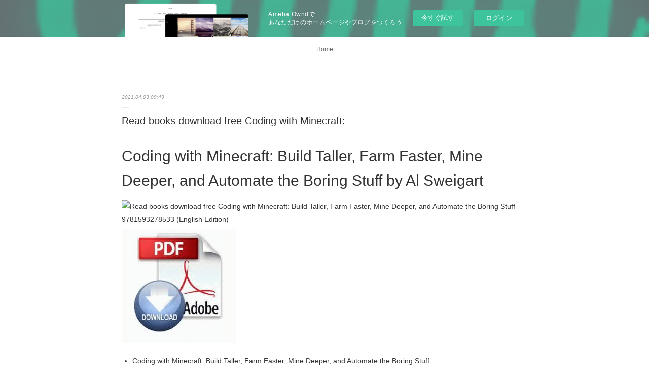

--- FILE ---
content_type: text/html; charset=utf-8
request_url: https://ngawhenenode.amebaownd.com/posts/16344177
body_size: 11355
content:
<!doctype html>

            <html lang="ja" data-reactroot=""><head><meta charSet="UTF-8"/><meta http-equiv="X-UA-Compatible" content="IE=edge"/><meta name="viewport" content="width=device-width,user-scalable=no,initial-scale=1.0,minimum-scale=1.0,maximum-scale=1.0"/><title data-react-helmet="true">Read books download free Coding with Minecraft: | ngawhenenode&#x27;s Ownd</title><link data-react-helmet="true" rel="canonical" href="https://ngawhenenode.amebaownd.com/posts/16344177/"/><meta name="description" content="Coding with Minecraft: Build Taller, Farm Faster, Mine Deeper, and Automate the Boring Stuff by Al S"/><meta property="fb:app_id" content="522776621188656"/><meta property="og:url" content="https://ngawhenenode.amebaownd.com/posts/16344177"/><meta property="og:type" content="article"/><meta property="og:title" content="Read books download free Coding with Minecraft:"/><meta property="og:description" content="Coding with Minecraft: Build Taller, Farm Faster, Mine Deeper, and Automate the Boring Stuff by Al S"/><meta property="og:image" content="https://static.amebaowndme.com/madrid-static/gallery/113.jpg"/><meta property="og:site_name" content="ngawhenenode&#x27;s Ownd"/><meta property="og:locale" content="ja_JP"/><meta name="twitter:card" content="summary"/><meta name="twitter:site" content="@amebaownd"/><meta name="twitter:title" content="Read books download free Coding with Minecraft: | ngawhenenode&#x27;s Ownd"/><meta name="twitter:description" content="Coding with Minecraft: Build Taller, Farm Faster, Mine Deeper, and Automate the Boring Stuff by Al S"/><meta name="twitter:image" content="https://static.amebaowndme.com/madrid-static/gallery/113.jpg"/><meta name="twitter:app:id:iphone" content="911640835"/><meta name="twitter:app:url:iphone" content="amebaownd://public/sites/1242005/posts/16344177"/><meta name="twitter:app:id:googleplay" content="jp.co.cyberagent.madrid"/><meta name="twitter:app:url:googleplay" content="amebaownd://public/sites/1242005/posts/16344177"/><meta name="twitter:app:country" content="US"/><link rel="amphtml" href="https://amp.amebaownd.com/posts/16344177"/><link rel="alternate" type="application/rss+xml" title="ngawhenenode&#x27;s Ownd" href="https://ngawhenenode.amebaownd.com/rss.xml"/><link rel="alternate" type="application/atom+xml" title="ngawhenenode&#x27;s Ownd" href="https://ngawhenenode.amebaownd.com/atom.xml"/><link rel="sitemap" type="application/xml" title="Sitemap" href="/sitemap.xml"/><link href="https://static.amebaowndme.com/madrid-frontend/css/user.min-a66be375c.css" rel="stylesheet" type="text/css"/><link href="https://static.amebaowndme.com/madrid-frontend/css/malia/index.min-a66be375c.css" rel="stylesheet" type="text/css"/><link rel="icon" href="https://static.amebaowndme.com/madrid-frontend/images/app/common/favicon.ico"/><style id="site-colors" charSet="UTF-8">
.u-nav-clr {
  color: #666666;
}
.u-nav-clr:hover,
.u-nav-clr--active {
  color: #b2b2b2;
}
.u-nav-bdr-clr {
  border-color: #666666;
}
.u-nav-bdr-clr:hover,
.u-nav-bdr-clr--active {
  border-color: #b2b2b2;
}
.u-nav-bg-clr {
  background-color: #ffffff;
}
.u-nav-bg-bdr-clr {
  border-color: #ffffff;
}
.u-site-clr {
  color: #333333;
}
.u-base-bg-clr {
  background-color: #ffffff;
}
.u-btn-clr {
  color: #999999;
}
.u-btn-clr:hover,
.u-btn-clr--active {
  color: #cccccc;
}
.u-btn-clr--disabled,
.u-btn-clr:disabled {
  color: #eaeaea;
}
.u-btn-bdr-clr {
  border-color: #c2c2c2;
}
.u-btn-bdr-clr:hover,
.u-btn-bdr-clr--active {
  border-color: #e0e0e0;
}
.u-btn-bdr-clr--disabled,
.u-btn-bdr-clr:disabled {
  border-color: #f2f2f2;
}
.u-btn-bg-clr {
  background-color: #c2c2c2;
}
.u-btn-bg-clr:hover,
.u-btn-bg-clr--active {
  background-color: #e0e0e0;
}
.u-btn-bg-clr--disabled,
.u-btn-bg-clr:disabled {
  background-color: #f2f2f2;
}
.u-txt-clr {
  color: #333333;
}
.u-txt-clr--lv1 {
  color: #707070;
}
.u-txt-clr--lv2 {
  color: #999999;
}
.u-txt-clr--lv3 {
  color: #d6d6d6;
}
.u-txt-bg-clr {
  background-color: #eaeaea;
}
.u-lnk-clr {
  color: #16a3a1;
}
.u-lnk-clr:visited {
  color: #8ad1d0;
}
.u-lnk-clr:hover {
  color: #b9e3e2;
}
.u-ttl-blk-clr {
  color: #333333;
}
.u-ttl-blk-bdr-clr {
  border-color: #333333;
}
.u-ttl-blk-bdr-clr--lv1 {
  border-color: #d6d6d6;
}
.u-bdr-clr {
  border-color: #ebebeb;
}
.u-acnt-bdr-clr {
  border-color: #ffffff;
}
.u-acnt-bg-clr {
  background-color: #ffffff;
};</style><style id="user-css" charSet="UTF-8">;</style><style media="screen and (max-width: 800px)" id="user-sp-css" charSet="UTF-8">;</style><script>
              (function(i,s,o,g,r,a,m){i['GoogleAnalyticsObject']=r;i[r]=i[r]||function(){
              (i[r].q=i[r].q||[]).push(arguments)},i[r].l=1*new Date();a=s.createElement(o),
              m=s.getElementsByTagName(o)[0];a.async=1;a.src=g;m.parentNode.insertBefore(a,m)
              })(window,document,'script','//www.google-analytics.com/analytics.js','ga');
            </script></head><body id="mdrd-a66be375c" class="u-txt-clr u-base-bg-clr theme-malia plan-basic  "><noscript><iframe src="//www.googletagmanager.com/ns.html?id=GTM-PXK9MM" height="0" width="0" style="display:none;visibility:hidden"></iframe></noscript><script>
            (function(w,d,s,l,i){w[l]=w[l]||[];w[l].push({'gtm.start':
            new Date().getTime(),event:'gtm.js'});var f=d.getElementsByTagName(s)[0],
            j=d.createElement(s),dl=l!='dataLayer'?'&l='+l:'';j.async=true;j.src=
            '//www.googletagmanager.com/gtm.js?id='+i+dl;f.parentNode.insertBefore(j,f);
            })(window,document, 'script', 'dataLayer', 'GTM-PXK9MM');
            </script><div id="content"><div class="page" data-reactroot=""><div class="page__outer"><div class="page__inner u-base-bg-clr"><aside style="opacity:1 !important;visibility:visible !important;text-indent:0 !important;transform:none !important;display:block !important;position:static !important;padding:0 !important;overflow:visible !important;margin:0 !important"><div class="owndbarHeader  " style="opacity:1 !important;visibility:visible !important;text-indent:0 !important;transform:none !important;display:block !important;position:static !important;padding:0 !important;overflow:visible !important;margin:0 !important"></div></aside><div role="navigation" class="common-header__outer u-nav-bg-clr"><input type="checkbox" id="header-switch" class="common-header__switch"/><div class="common-header"><div class="common-header__inner js-nav-overflow-criterion"><ul class="common-header__nav common-header-nav"><li class="common-header-nav__item js-nav-item "><a target="" class="u-nav-clr" href="/">Home</a></li></ul></div><label class="common-header__more u-nav-bdr-clr" for="header-switch"><span class="u-nav-bdr-clr"><span class="u-nav-bdr-clr"><span class="u-nav-bdr-clr"></span></span></span></label></div></div><div><div role="main" class="page__main-outer u-base-bg-clr"><div class="page__main page__main--blog-detail"><div class="section"><div class="page__main--blog-detail"><div class="blog-article-outer"><article class="blog-article"><div class="blog-article__inner"><div class="blog-article__header"><time class="blog-article__date u-txt-clr u-txt-clr--lv2 u-bdr-clr" dateTime="2021-04-03T09:49:54Z">2021.04.03 09:49</time></div><div class="blog-article__content"><div class="blog-article__title blog-title"><h1 class="blog-title__text u-txt-clr">Read books download free Coding with Minecraft:</h1></div><div class="blog-article__body blog-body"><div class="blog-body__item"><div><div class="blog-body__text u-txt-clr u-clr-area" data-block-type="text"><h2>Coding with Minecraft: Build Taller, Farm Faster, Mine Deeper, and Automate the Boring Stuff by Al Sweigart</h2>
<p><img alt="Read books download free Coding with Minecraft: Build Taller, Farm Faster, Mine Deeper, and Automate the Boring Stuff 9781593278533 (English Edition)" width="200" src="https://prodimage.images-bn.com/pimages/9781593278533.jpg">
</p>

<a class="u-lnk-clr" target="_blank" href="http://filesbooks.info/download.php?group=book&amp;from=amebaownd.com&amp;id=492575&amp;lnk=MjAyMS0wNC0wMw--"><img src="https://i.imgur.com/cy0NeFi.jpg" alt="Download Coding with Minecraft: Build Taller, Farm Faster, Mine Deeper, and Automate the Boring Stuff PDF"></a>

<p>
                </p>


<p>

</p><ul>
    <li>Coding with Minecraft: Build Taller, Farm Faster, Mine Deeper, and Automate the Boring Stuff</li>
    <li>Al Sweigart</li>
    <li>Page: 256</li>
    <li>Format: pdf, ePub, mobi, fb2</li>
        <li>ISBN: 9781593278533</li>
            <li>Publisher: No Starch Press</li>
    </ul>

<p><b><a class="u-lnk-clr" target="_blank" href="http://filesbooks.info/download.php?group=book&amp;from=amebaownd.com&amp;id=492575&amp;lnk=MjAyMS0wNC0wMw--">Download eBook</a></b></p>
<p><br></p>
<p><br></p>
<p><br></p>
<h3>Read books download free Coding with Minecraft: Build Taller, Farm Faster, Mine Deeper, and Automate the Boring Stuff 9781593278533 (English Edition)</h3>
<p>
    </p><p>

        EPUB Coding with Minecraft: Build Taller, Farm Faster, Mine Deeper, and Automate the Boring Stuff By Al Sweigart PDF Download Plot, ratings, reviews. eBook reading shares Coding with Minecraft: Build Taller, Farm Faster, Mine Deeper, and Automate the Boring Stuff EPUB PDF Download Read Al Sweigart free link for reading and reviewing PDF EPUB MOBI documents. Bestseller author of EPUB Coding with Minecraft: Build Taller, Farm Faster, Mine Deeper, and Automate the Boring Stuff By Al Sweigart PDF Download new ebook or audio book available for download. Read it on your Kindle device, PC, phones or tablets Audio Download. Share the link to download ebook Coding with Minecraft: Build Taller, Farm Faster, Mine Deeper, and Automate the Boring Stuff EPUB PDF Download Read Al Sweigart Kindle edition free. Share the link to download ebook PDF Coding with Minecraft: Build Taller, Farm Faster, Mine Deeper, and Automate the Boring Stuff by Al Sweigart EPUB Download Kindle edition free. You should be able to download your books shared forum Coding with Minecraft: Build Taller, Farm Faster, Mine Deeper, and Automate the Boring Stuff Review. Read in your browser Coding with Minecraft: Build Taller, Farm Faster, Mine Deeper, and Automate the Boring Stuff EPUB PDF Download Read Al Sweigart Online file sharing read e-book online. Today I'm sharing to youCoding with Minecraft: Build Taller, Farm Faster, Mine Deeper, and Automate the Boring Stuff EPUB PDF Download Read Al Sweigartand this ebook is ready for read and download.
    
</p>
<p>

        Reviews in epub, pdf and mobi formats. Reviews in epub, pdf and mobi formats. EPUB Coding with Minecraft: Build Taller, Farm Faster, Mine Deeper, and Automate the Boring Stuff By Al Sweigart PDF Download Open now in any browser there's no registration and complete book is free. Share the link to download ebook Coding with Minecraft: Build Taller, Farm Faster, Mine Deeper, and Automate the Boring Stuff EPUB PDF Download Read Al Sweigart Kindle edition free. You can download your books fast EPUB Coding with Minecraft: Build Taller, Farm Faster, Mine Deeper, and Automate the Boring Stuff By Al Sweigart PDF Download. Facebook share full length digital edition EPUB Coding with Minecraft: Build Taller, Farm Faster, Mine Deeper, and Automate the Boring Stuff By Al Sweigart PDF Download. New eBook was published downloads zip Coding with Minecraft: Build Taller, Farm Faster, Mine Deeper, and Automate the Boring Stuff EPUB PDF Download Read Al Sweigart Audio Download, Unabridged. PDF Coding with Minecraft: Build Taller, Farm Faster, Mine Deeper, and Automate the Boring Stuff by Al Sweigart EPUB Download You will be able to download it easily. Read in your browser EPUB Coding with Minecraft: Build Taller, Farm Faster, Mine Deeper, and Automate the Boring Stuff By Al Sweigart PDF Download Online file sharing and storage, read e-book online.
    
</p>
<p>

        PDF Coding with Minecraft: Build Taller, Farm Faster, Mine Deeper, and Automate the Boring Stuff by Al Sweigart EPUB Download Open now in any browser there's no registration and complete book is free. Kindle, iPhone, Android, DOC, iPad FB2, PDF, Mobi, TXT. PDF Coding with Minecraft: Build Taller, Farm Faster, Mine Deeper, and Automate the Boring Stuff by Al Sweigart EPUB Download You will be able to download it easily. Today I'm sharing to you PDF Coding with Minecraft: Build Taller, Farm Faster, Mine Deeper, and Automate the Boring Stuff by Al Sweigart EPUB Download and this ebook is ready for read and download. HQ EPUB/MOBI/KINDLE/PDF/Doc Read EPUB Coding with Minecraft: Build Taller, Farm Faster, Mine Deeper, and Automate the Boring Stuff By Al Sweigart PDF Download ISBN. Publication Date of this book EPUB Coding with Minecraft: Build Taller, Farm Faster, Mine Deeper, and Automate the Boring Stuff By Al Sweigart PDF Download.
    
</p>
<p>

        Kindle, iPhone, Android, Symbian, iPad FB2, PDF, Mobi, TXT. Coding with Minecraft: Build Taller, Farm Faster, Mine Deeper, and Automate the Boring Stuff EPUB PDF Download Read Al Sweigart Read in your browser Coding with Minecraft: Build Taller, Farm Faster, Mine Deeper, and Automate the Boring Stuff EPUB PDF Download Read Al Sweigart Online file sharing read e-book online. Format PDF | EPUB | MOBI ZIP RAR files. Bestseller author of Coding with Minecraft: Build Taller, Farm Faster, Mine Deeper, and Automate the Boring Stuff new ebook or audio book available for download. Read without downloading PDF Coding with Minecraft: Build Taller, Farm Faster, Mine Deeper, and Automate the Boring Stuff by Al Sweigart EPUB Download Book Format PDF EPUB Kindle. Format PDF | EPUB | MOBI ZIP RAR files. Get it in epub, pdf , azw, mob, doc format.
    
</p>

        



<p>
    <strong>Download more ebooks:</strong>
    Télécharger des livres électroniques pdf pour joomla Lacrima Christi - Tome 05  - Le message de l&amp;#039;Alchimiste 9782331045790 <a class="u-lnk-clr" href="http://eghekuwu.blog.free.fr/index.php?post/2021/04/03/T%C3%A9l%C3%A9charger-des-livres-%C3%A9lectroniques-pdf-pour-joomla-Lacrima-Christi-Tome-05-Le-message-de-l-Alchimiste-9782331045790">here</a>,
    Libros gratis online sin descarga EL NENUFAR Y LA ARAÑA <a class="u-lnk-clr" href="http://bejidogu.blog.free.fr/index.php?post/2021/04/03/Libros-gratis-online-sin-descarga-EL-NENUFAR-Y-LA-ARA%C3%91A">read book</a>,
    Meilleur livres audio à télécharger gratuitement Enfin chez moi !  - Niveau A2 par Kidi Bebey in French 9782278076338 <a class="u-lnk-clr" href="http://eghekuwu.blog.free.fr/index.php?post/2021/04/03/Meilleur-livres-audio-%C3%A0-t%C3%A9l%C3%A9charger-gratuitement-Enfin-chez-moi-%21-Niveau-A2-par-Kidi-Bebey-in-French-9782278076338">site</a>,
    Good books to read free download pdf Superhuman: Life at the Extremes of Our Capacity <a class="u-lnk-clr" href="http://ssetussyhuqe.bloggersdelight.dk/2021/04/03/good-books-to-read-free-download-pdf-superhuman-life-at-the-extremes-of-our-capacity/">download pdf</a>,
    Libros en formato pdb gratis descargar RIO SAGRADO de WILBUR SMITH  (Literatura española) <a class="u-lnk-clr" href="http://bejidogu.blog.free.fr/index.php?post/2021/04/03/Libros-en-formato-pdb-gratis-descargar-RIO-SAGRADO-de-WILBUR-SMITH-%28Literatura-espa%C3%B1ola%29">download pdf</a>,
    Libros en línea en pdf para descargar gratis Little Book Of Self-Care For Libra <a class="u-lnk-clr" href="https://hikiknane.webnode.cl/l/libros-en-linea-en-pdf-para-descargar-gratis-little-book-of-self-care-for-libra/">pdf</a>,
    
</p>
</div></div></div></div></div><div class="blog-article__footer"><div class="reblog-btn-outer"><div class="reblog-btn-body"><button class="reblog-btn"><span class="reblog-btn__inner"><span class="icon icon--reblog2"></span></span></button></div></div></div></div><div class="complementary-outer complementary-outer--slot2"><div class="complementary complementary--shareButton "><div class="block-type--shareButton"><div class="share share--filled share--filled-4"><button class="share__btn--facebook share__btn share__btn--filled"><span aria-hidden="true" class="icon--facebook icon"></span></button><button class="share__btn--twitter share__btn share__btn--filled"><span aria-hidden="true" class="icon--twitter icon"></span></button><button class="share__btn--nanagogo share__btn share__btn--filled"><span aria-hidden="true" class="icon--nanagogo icon"></span></button></div></div></div><div class="complementary complementary--siteFollow "><div class="block-type--siteFollow"><div class="site-follow u-bdr-clr"><div class="site-follow__img"><div><img alt=""/></div></div><div class="site-follow__body"><p class="site-follow__title u-txt-clr"><span class="site-follow__title-inner ">ngawhenenode&#x27;s Ownd</span></p><div class="site-follow__btn-outer"><button class="site-follow__btn site-follow__btn--yet"><div class="site-follow__btn-text"><span aria-hidden="true" class="site-follow__icon icon icon--plus"></span>フォロー</div></button></div></div></div></div></div><div class="complementary complementary--relatedPosts "><div class="block-type--relatedPosts"></div></div><div class="complementary complementary--postPrevNext "><div class="block-type--postPrevNext"><div class="pager pager--type1"><ul class="pager__list"><li class="pager__item pager__item--prev "><a class="pager__item-inner u-bdr-clr" href="/posts/16385191"><time class="pager__date u-txt-clr" dateTime="2021-04-04T13:58:08Z">2021.04.04 13:58</time><div><span class="pager__description u-txt-clr">Free download ebook textbooks Amelia Bedelia &amp;</span></div><span aria-hidden="true" class="pager__icon icon icon--disclosure-l4  u-txt-clr"></span></a></li><li class="pager__item pager__item--next "><a class="pager__item-inner u-bdr-clr" href="/posts/16344147"><time class="pager__date u-txt-clr" dateTime="2021-04-03T09:49:00Z">2021.04.03 09:49</time><div><span class="pager__description u-txt-clr">Download free ebook for mobile phones The Sins</span></div><span aria-hidden="true" class="pager__icon icon icon--disclosure-r4  u-txt-clr"></span></a></li></ul></div></div></div></div><div class="blog-article__comment"><div class="comment-list js-comment-list"><div><p class="comment-count u-txt-clr u-txt-clr--lv2"><span>0</span>コメント</p><ul><li class="comment-list__item comment-item js-comment-form"><div class="comment-item__body"><form class="comment-item__form u-bdr-clr "><div class="comment-item__form-head"><textarea type="text" id="post-comment" maxLength="1100" placeholder="コメントする..." class="comment-item__input"></textarea></div><div class="comment-item__form-foot"><p class="comment-item__count-outer"><span class="comment-item__count ">1000</span> / 1000</p><button type="submit" disabled="" class="comment-item__submit">投稿</button></div></form></div></li></ul></div></div></div><div class="pswp" tabindex="-1" role="dialog" aria-hidden="true"><div class="pswp__bg"></div><div class="pswp__scroll-wrap"><div class="pswp__container"><div class="pswp__item"></div><div class="pswp__item"></div><div class="pswp__item"></div></div><div class="pswp__ui pswp__ui--hidden"><div class="pswp__top-bar"><div class="pswp__counter"></div><button class="pswp__button pswp__button--close" title="Close (Esc)"></button><button class="pswp__button pswp__button--share" title="Share"></button><button class="pswp__button pswp__button--fs" title="Toggle fullscreen"></button><button class="pswp__button pswp__button--zoom" title="Zoom in/out"></button><div class="pswp__preloader"><div class="pswp__preloader__icn"><div class="pswp__preloader__cut"><div class="pswp__preloader__donut"></div></div></div></div></div><div class="pswp__share-modal pswp__share-modal--hidden pswp__single-tap"><div class="pswp__share-tooltip"></div></div><div class="pswp__button pswp__button--close pswp__close"><span class="pswp__close__item pswp__close"></span><span class="pswp__close__item pswp__close"></span></div><div class="pswp__bottom-bar"><button class="pswp__button pswp__button--arrow--left js-lightbox-arrow" title="Previous (arrow left)"></button><button class="pswp__button pswp__button--arrow--right js-lightbox-arrow" title="Next (arrow right)"></button></div><div class=""><div class="pswp__caption"><div class="pswp__caption"></div><div class="pswp__caption__link"><a class="js-link"></a></div></div></div></div></div></div></article></div></div></div></div></div></div><aside style="opacity:1 !important;visibility:visible !important;text-indent:0 !important;transform:none !important;display:block !important;position:static !important;padding:0 !important;overflow:visible !important;margin:0 !important"><div class="owndbar" style="opacity:1 !important;visibility:visible !important;text-indent:0 !important;transform:none !important;display:block !important;position:static !important;padding:0 !important;overflow:visible !important;margin:0 !important"></div></aside><footer role="contentinfo" class="page__footer footer" style="opacity:1 !important;visibility:visible !important;text-indent:0 !important;overflow:visible !important;position:static !important"><div class="footer__inner u-bdr-clr " style="opacity:1 !important;visibility:visible !important;text-indent:0 !important;overflow:visible !important;display:block !important;transform:none !important"><div class="footer__item u-bdr-clr" style="opacity:1 !important;visibility:visible !important;text-indent:0 !important;overflow:visible !important;display:block !important;transform:none !important"><p class="footer__copyright u-font"><small class="u-txt-clr u-txt-clr--lv2 u-font" style="color:rgba(51,51,51, 0.5) !important">Copyright © <!-- -->2026<!-- --> <!-- -->ngawhenenode&#x27;s Ownd<!-- -->.</small></p><div class="powered-by"><a href="https://www.amebaownd.com" class="powered-by__link"><span class="powered-by__text">Powered by</span><span class="powered-by__logo">AmebaOwnd</span><span class="powered-by__text">無料でホームページをつくろう</span></a></div></div></div></footer></div></div><div class="toast"></div></div></div><img src="//sy.ameblo.jp/sync/?org=sy.amebaownd.com" alt="" style="display:none" width="1" height="1"/><script charSet="UTF-8">window.mdrdEnv="prd";</script><script charSet="UTF-8">window.INITIAL_STATE={"authenticate":{"authCheckCompleted":false,"isAuthorized":false},"blogPostReblogs":{},"category":{},"currentSite":{"fetching":false,"status":null,"site":{}},"shopCategory":{},"categories":{},"notifications":{},"page":{},"paginationTitle":{},"postArchives":{},"postComments":{"16344177":{"data":[],"pagination":{"total":0,"offset":0,"limit":3,"cursors":{"after":"","before":""}},"fetching":false},"submitting":false,"postStatus":null},"postDetail":{"postDetail-blogPostId:16344177":{"fetching":false,"loaded":true,"meta":{"code":200},"data":{"id":"16344177","userId":"1443932","siteId":"1242005","status":"publish","title":"Read books download free Coding with Minecraft:","contents":[{"type":"text","format":"html","value":"\u003Ch2\u003ECoding with Minecraft: Build Taller, Farm Faster, Mine Deeper, and Automate the Boring Stuff by Al Sweigart\u003C\u002Fh2\u003E\n\u003Cp\u003E\u003Cimg src=\"https:\u002F\u002Fprodimage.images-bn.com\u002Fpimages\u002F9781593278533.jpg\" width=\"200\" alt=\"Read books download free Coding with Minecraft: Build Taller, Farm Faster, Mine Deeper, and Automate the Boring Stuff 9781593278533 (English Edition)\"\u003E\n\u003C\u002Fp\u003E\n\n\u003Ca href=\"http:\u002F\u002Ffilesbooks.info\u002Fdownload.php?group=book&amp;from=amebaownd.com&amp;id=492575&amp;lnk=MjAyMS0wNC0wMw--\" target=\"_blank\" class=\"u-lnk-clr\"\u003E\u003Cimg alt=\"Download Coding with Minecraft: Build Taller, Farm Faster, Mine Deeper, and Automate the Boring Stuff PDF\" src=\"https:\u002F\u002Fi.imgur.com\u002Fcy0NeFi.jpg\"\u003E\u003C\u002Fa\u003E\n\n\u003Cp\u003E\n                \u003C\u002Fp\u003E\n\n\n\u003Cp\u003E\n\n\u003C\u002Fp\u003E\u003Cul\u003E\n    \u003Cli\u003ECoding with Minecraft: Build Taller, Farm Faster, Mine Deeper, and Automate the Boring Stuff\u003C\u002Fli\u003E\n    \u003Cli\u003EAl Sweigart\u003C\u002Fli\u003E\n    \u003Cli\u003EPage: 256\u003C\u002Fli\u003E\n    \u003Cli\u003EFormat: pdf, ePub, mobi, fb2\u003C\u002Fli\u003E\n        \u003Cli\u003EISBN: 9781593278533\u003C\u002Fli\u003E\n            \u003Cli\u003EPublisher: No Starch Press\u003C\u002Fli\u003E\n    \u003C\u002Ful\u003E\n\n\u003Cp\u003E\u003Cb\u003E\u003Ca href=\"http:\u002F\u002Ffilesbooks.info\u002Fdownload.php?group=book&amp;from=amebaownd.com&amp;id=492575&amp;lnk=MjAyMS0wNC0wMw--\" target=\"_blank\" class=\"u-lnk-clr\"\u003EDownload eBook\u003C\u002Fa\u003E\u003C\u002Fb\u003E\u003C\u002Fp\u003E\n\u003Cp\u003E\u003Cbr\u003E\u003C\u002Fp\u003E\n\u003Cp\u003E\u003Cbr\u003E\u003C\u002Fp\u003E\n\u003Cp\u003E\u003Cbr\u003E\u003C\u002Fp\u003E\n\u003Ch3\u003ERead books download free Coding with Minecraft: Build Taller, Farm Faster, Mine Deeper, and Automate the Boring Stuff 9781593278533 (English Edition)\u003C\u002Fh3\u003E\n\u003Cp\u003E\n    \u003C\u002Fp\u003E\u003Cp\u003E\n\n        EPUB Coding with Minecraft: Build Taller, Farm Faster, Mine Deeper, and Automate the Boring Stuff By Al Sweigart PDF Download Plot, ratings, reviews. eBook reading shares Coding with Minecraft: Build Taller, Farm Faster, Mine Deeper, and Automate the Boring Stuff EPUB PDF Download Read Al Sweigart free link for reading and reviewing PDF EPUB MOBI documents. Bestseller author of EPUB Coding with Minecraft: Build Taller, Farm Faster, Mine Deeper, and Automate the Boring Stuff By Al Sweigart PDF Download new ebook or audio book available for download. Read it on your Kindle device, PC, phones or tablets Audio Download. Share the link to download ebook Coding with Minecraft: Build Taller, Farm Faster, Mine Deeper, and Automate the Boring Stuff EPUB PDF Download Read Al Sweigart Kindle edition free. Share the link to download ebook PDF Coding with Minecraft: Build Taller, Farm Faster, Mine Deeper, and Automate the Boring Stuff by Al Sweigart EPUB Download Kindle edition free. You should be able to download your books shared forum Coding with Minecraft: Build Taller, Farm Faster, Mine Deeper, and Automate the Boring Stuff Review. Read in your browser Coding with Minecraft: Build Taller, Farm Faster, Mine Deeper, and Automate the Boring Stuff EPUB PDF Download Read Al Sweigart Online file sharing read e-book online. Today I'm sharing to youCoding with Minecraft: Build Taller, Farm Faster, Mine Deeper, and Automate the Boring Stuff EPUB PDF Download Read Al Sweigartand this ebook is ready for read and download.\n    \n\u003C\u002Fp\u003E\n\u003Cp\u003E\n\n        Reviews in epub, pdf and mobi formats. Reviews in epub, pdf and mobi formats. EPUB Coding with Minecraft: Build Taller, Farm Faster, Mine Deeper, and Automate the Boring Stuff By Al Sweigart PDF Download Open now in any browser there's no registration and complete book is free. Share the link to download ebook Coding with Minecraft: Build Taller, Farm Faster, Mine Deeper, and Automate the Boring Stuff EPUB PDF Download Read Al Sweigart Kindle edition free. You can download your books fast EPUB Coding with Minecraft: Build Taller, Farm Faster, Mine Deeper, and Automate the Boring Stuff By Al Sweigart PDF Download. Facebook share full length digital edition EPUB Coding with Minecraft: Build Taller, Farm Faster, Mine Deeper, and Automate the Boring Stuff By Al Sweigart PDF Download. New eBook was published downloads zip Coding with Minecraft: Build Taller, Farm Faster, Mine Deeper, and Automate the Boring Stuff EPUB PDF Download Read Al Sweigart Audio Download, Unabridged. PDF Coding with Minecraft: Build Taller, Farm Faster, Mine Deeper, and Automate the Boring Stuff by Al Sweigart EPUB Download You will be able to download it easily. Read in your browser EPUB Coding with Minecraft: Build Taller, Farm Faster, Mine Deeper, and Automate the Boring Stuff By Al Sweigart PDF Download Online file sharing and storage, read e-book online.\n    \n\u003C\u002Fp\u003E\n\u003Cp\u003E\n\n        PDF Coding with Minecraft: Build Taller, Farm Faster, Mine Deeper, and Automate the Boring Stuff by Al Sweigart EPUB Download Open now in any browser there's no registration and complete book is free. Kindle, iPhone, Android, DOC, iPad FB2, PDF, Mobi, TXT. PDF Coding with Minecraft: Build Taller, Farm Faster, Mine Deeper, and Automate the Boring Stuff by Al Sweigart EPUB Download You will be able to download it easily. Today I'm sharing to you PDF Coding with Minecraft: Build Taller, Farm Faster, Mine Deeper, and Automate the Boring Stuff by Al Sweigart EPUB Download and this ebook is ready for read and download. HQ EPUB\u002FMOBI\u002FKINDLE\u002FPDF\u002FDoc Read EPUB Coding with Minecraft: Build Taller, Farm Faster, Mine Deeper, and Automate the Boring Stuff By Al Sweigart PDF Download ISBN. Publication Date of this book EPUB Coding with Minecraft: Build Taller, Farm Faster, Mine Deeper, and Automate the Boring Stuff By Al Sweigart PDF Download.\n    \n\u003C\u002Fp\u003E\n\u003Cp\u003E\n\n        Kindle, iPhone, Android, Symbian, iPad FB2, PDF, Mobi, TXT. Coding with Minecraft: Build Taller, Farm Faster, Mine Deeper, and Automate the Boring Stuff EPUB PDF Download Read Al Sweigart Read in your browser Coding with Minecraft: Build Taller, Farm Faster, Mine Deeper, and Automate the Boring Stuff EPUB PDF Download Read Al Sweigart Online file sharing read e-book online. Format PDF | EPUB | MOBI ZIP RAR files. Bestseller author of Coding with Minecraft: Build Taller, Farm Faster, Mine Deeper, and Automate the Boring Stuff new ebook or audio book available for download. Read without downloading PDF Coding with Minecraft: Build Taller, Farm Faster, Mine Deeper, and Automate the Boring Stuff by Al Sweigart EPUB Download Book Format PDF EPUB Kindle. Format PDF | EPUB | MOBI ZIP RAR files. Get it in epub, pdf , azw, mob, doc format.\n    \n\u003C\u002Fp\u003E\n\n        \n\n\n\n\u003Cp\u003E\n    \u003Cstrong\u003EDownload more ebooks:\u003C\u002Fstrong\u003E\n    Télécharger des livres électroniques pdf pour joomla Lacrima Christi - Tome 05  - Le message de l&amp;#039;Alchimiste 9782331045790 \u003Ca href=\"http:\u002F\u002Feghekuwu.blog.free.fr\u002Findex.php?post\u002F2021\u002F04\u002F03\u002FT%C3%A9l%C3%A9charger-des-livres-%C3%A9lectroniques-pdf-pour-joomla-Lacrima-Christi-Tome-05-Le-message-de-l-Alchimiste-9782331045790\" class=\"u-lnk-clr\"\u003Ehere\u003C\u002Fa\u003E,\n    Libros gratis online sin descarga EL NENUFAR Y LA ARAÑA \u003Ca href=\"http:\u002F\u002Fbejidogu.blog.free.fr\u002Findex.php?post\u002F2021\u002F04\u002F03\u002FLibros-gratis-online-sin-descarga-EL-NENUFAR-Y-LA-ARA%C3%91A\" class=\"u-lnk-clr\"\u003Eread book\u003C\u002Fa\u003E,\n    Meilleur livres audio à télécharger gratuitement Enfin chez moi !  - Niveau A2 par Kidi Bebey in French 9782278076338 \u003Ca href=\"http:\u002F\u002Feghekuwu.blog.free.fr\u002Findex.php?post\u002F2021\u002F04\u002F03\u002FMeilleur-livres-audio-%C3%A0-t%C3%A9l%C3%A9charger-gratuitement-Enfin-chez-moi-%21-Niveau-A2-par-Kidi-Bebey-in-French-9782278076338\" class=\"u-lnk-clr\"\u003Esite\u003C\u002Fa\u003E,\n    Good books to read free download pdf Superhuman: Life at the Extremes of Our Capacity \u003Ca href=\"http:\u002F\u002Fssetussyhuqe.bloggersdelight.dk\u002F2021\u002F04\u002F03\u002Fgood-books-to-read-free-download-pdf-superhuman-life-at-the-extremes-of-our-capacity\u002F\" class=\"u-lnk-clr\"\u003Edownload pdf\u003C\u002Fa\u003E,\n    Libros en formato pdb gratis descargar RIO SAGRADO de WILBUR SMITH  (Literatura española) \u003Ca href=\"http:\u002F\u002Fbejidogu.blog.free.fr\u002Findex.php?post\u002F2021\u002F04\u002F03\u002FLibros-en-formato-pdb-gratis-descargar-RIO-SAGRADO-de-WILBUR-SMITH-%28Literatura-espa%C3%B1ola%29\" class=\"u-lnk-clr\"\u003Edownload pdf\u003C\u002Fa\u003E,\n    Libros en línea en pdf para descargar gratis Little Book Of Self-Care For Libra \u003Ca href=\"https:\u002F\u002Fhikiknane.webnode.cl\u002Fl\u002Flibros-en-linea-en-pdf-para-descargar-gratis-little-book-of-self-care-for-libra\u002F\" class=\"u-lnk-clr\"\u003Epdf\u003C\u002Fa\u003E,\n    \n\u003C\u002Fp\u003E\n"}],"urlPath":"","publishedUrl":"https:\u002F\u002Fngawhenenode.amebaownd.com\u002Fposts\u002F16344177","ogpDescription":"","ogpImageUrl":"","contentFiltered":"","viewCount":0,"commentCount":0,"reblogCount":0,"prevBlogPost":{"id":"16385191","title":"Free download ebook textbooks Amelia Bedelia &","summary":"\n    Amelia Bedelia & Friends Arise and Shine. Herman Parish, Lynne Avril\n    \n    \n    Amelia-Bedelia-Friends.pdf\n        ISBN: 9780062961839 | 160 pages | 4 Mb\n\n\n    \n\n\n\n\n\n\n\n\n\n    Amelia Bedelia & Friends Arise and Shine\n    Herman Parish, Lynne Avril\n    Page: 160\n    Format:  pdf, ePub, fb2, mobi\n        ISBN: 9780062961839\n            Publisher: HarperCollins Publishers\n    \n\nDownload Amelia Bedelia & Friends Arise and Shine\n\n\n\n\nFree download ebook textbooks Amelia Bedelia & Friends Arise and Shine DJVU by Herman Parish, Lynne Avril 9780062961839\n\n    Overview\nIt’s a piece of cake! Amelia Bedelia + Good Friends = Superfun Stories to Read and Share The third book in a new arc in the New York Times–bestselling Amelia Bedelia chapter book series featuring young Amelia Bedelia and her friends! Amelia Bedelia and her friends are studying all about the Middle Ages in school. They’re building catapults, creating illuminated manuscripts, and visiting a medieval fair—in costume! Plus, there’s a class-wide competition to see who can be the most chivalrous student. Amelia Bedelia really wants to win! But when she discovers that one of her friends is the kindest and most helpful of them all, can she somehow help her friend win the competition? A funny chapter book series about friendship, perfect for fans of Ivy + Bean and Clementine. The Amelia Bedelia books have sold more than 35 million copies since we first met the iconic character in 1963! Includes “Two Ways to Say It,” Amelia Bedelia’s guide to the idioms used in the story, and instructions on how to build a catapult. Illustrated in black and white throughout.\n        \n\n\n\n    Pdf downloads:\n        Ebooks gratuits télécharger le format pdf de l'ordinateur La méthode des 20 heures  - Comment tout apprendre... très vite 9782379350368 FB2 par Josh Kaufman\n        Free pdf ebook files download The Shepherd's Hut 9780374262327 by Tim Winton\n        Ebook ebook télécharger Chansons de noce dans les Landes de Gascogne ePub 9782824002583 in French par Georgette Laporte-Castède\n    \n","imageUrl":"","publishedAt":"2021-04-04T13:58:08Z"},"nextBlogPost":{"id":"16344147","title":"Download free ebook for mobile phones The Sins","summary":"The Sins of Lord Lockwood by Meredith Duran\n\n\n\n\n\n\n                \n\n\n\n\n\n    The Sins of Lord Lockwood\n    Meredith Duran\n    Page: 368\n    Format: pdf, ePub, mobi, fb2\n        ISBN: 9781501139048\n            Publisher: Pocket Books\n    \n\nDownload The Sins of Lord Lockwood\n\n\n\nDownload free ebook for mobile phones The Sins of Lord Lockwood 9781501139048 by Meredith Duran MOBI CHM iBook in English\n\n    Overview\nThe Sins of Lord Lockwood by Meredith Duran Steamy romance sizzles between a resurrected earl and his repentant bride in USA TODAY bestselling author Meredith Duran's latest historical romance. BACK FROM THE DEAD, AN EARL SEEKS VENGEANCE... Liam Devaliant, Lord Lockwood, was born into a charmed life. Charismatic, powerful, and wild, he had the world at his feet—and one woman as his aim. His wedding to Anna was meant to be his greatest triumph. Instead, in a single moment, a wicked conspiracy robbed him of his future and freedom. ...BUT WILL HIS LONG-LOST COUNTESS PAY THE PRICE? Four years later, Liam has returned from death with plans for revenge. Standing in his way, though, is his long-absent bride. Once, he adored Anna's courage. Now it seems like a curse, for Anna refuses to fear or forget him. If she can't win back Liam's love, then she means at least to save his soul...no matter the cost.\n        \n\n\n\n\n    Pdf downloads:\n    Libros en línea en pdf para descargar gratis Little Book Of Self-Care For Libra link,\n    Ebook descargas de libros electrónicos gratis THE PRINCE AND THE PAUPER. BOOK + CD de MARK TWAIN iBook DJVU download link,\n    Descarga de libros electronicos EL PELIGRO QUE NOS UNE 9788417361495 in Spanish iBook MOBI PDB de PRISCILA SERRANO here,\n    Télécharger des livres isbn Eloge du métèque  9782246821359 par Abnousse Shalmani pdf,\n    Ebooks gratis descargar pdf italiano The Bromance Book Club 9781984806093 pdf,\n    Descargar ebook format chm PODOLOGÍA. ATLAS DE CIRUGÍA UNGUEAL (Spanish Edition) de ALFONSO MARTINEZ NOVA 9788498357721 PDF download pdf,\n    Télécharger des livres électroniques pdf pour joomla Lacrima Christi - Tome 05  - Le message de l&#039;Alchimiste 9782331045790 download link,\n    Téléchargez les livres sur iPad 3 Jérôme K. Jérôme Bloche Tome 27 par Alain Dodier MOBI PDF FB2 read pdf,\n    Téléchargez gratuitement les ebooks au format pdf Les besoins artificiels  - Comment sortir du consumérisme (Litterature Francaise) DJVU PDF site,\n    \n\n","imageUrl":"","publishedAt":"2021-04-03T09:49:00Z"},"rebloggedPost":false,"blogCategories":[],"user":{"id":"1443932","nickname":"ngawhenenode","description":"","official":false,"photoUrl":"https:\u002F\u002Fprofile-api.ameba.jp\u002Fv2\u002Fas\u002Fme7fa2271267ac25d7061c06881dde39483285ff\u002FprofileImage?cat=300","followingCount":1,"createdAt":"2021-03-14T05:10:45Z","updatedAt":"2021-05-30T05:29:25Z"},"updateUser":{"id":"1443932","nickname":"ngawhenenode","description":"","official":false,"photoUrl":"https:\u002F\u002Fprofile-api.ameba.jp\u002Fv2\u002Fas\u002Fme7fa2271267ac25d7061c06881dde39483285ff\u002FprofileImage?cat=300","followingCount":1,"createdAt":"2021-03-14T05:10:45Z","updatedAt":"2021-05-30T05:29:25Z"},"comments":{"pagination":{"total":0,"offset":0,"limit":3,"cursors":{"after":"","before":""}},"data":[]},"publishedAt":"2021-04-03T09:49:54Z","createdAt":"2021-04-03T09:49:56Z","updatedAt":"2021-04-03T09:49:56Z","version":1}}},"postList":{},"shopList":{},"shopItemDetail":{},"pureAd":{},"keywordSearch":{},"proxyFrame":{"loaded":false},"relatedPostList":{},"route":{"route":{"path":"\u002Fposts\u002F:blog_post_id","component":function Connect(props, context) {
        _classCallCheck(this, Connect);

        var _this = _possibleConstructorReturn(this, _Component.call(this, props, context));

        _this.version = version;
        _this.store = props.store || context.store;

        (0, _invariant2["default"])(_this.store, 'Could not find "store" in either the context or ' + ('props of "' + connectDisplayName + '". ') + 'Either wrap the root component in a <Provider>, ' + ('or explicitly pass "store" as a prop to "' + connectDisplayName + '".'));

        var storeState = _this.store.getState();
        _this.state = { storeState: storeState };
        _this.clearCache();
        return _this;
      },"route":{"id":"0","type":"blog_post_detail","idForType":"0","title":"","urlPath":"\u002Fposts\u002F:blog_post_id","isHomePage":false}},"params":{"blog_post_id":"16344177"},"location":{"pathname":"\u002Fposts\u002F16344177","search":"","hash":"","action":"POP","key":"9qje1g","query":{}}},"siteConfig":{"tagline":"","title":"ngawhenenode's Ownd","copyright":"","iconUrl":"https:\u002F\u002Fstatic.amebaowndme.com\u002Fmadrid-static\u002Fplaceholder\u002Fsite-icons\u002Fn.png","logoUrl":"","coverImageUrl":"https:\u002F\u002Fstatic.amebaowndme.com\u002Fmadrid-static\u002Fgallery\u002F113.jpg","homePageId":"4756097","siteId":"1242005","siteCategoryIds":[],"themeId":"5","theme":"malia","shopId":"","openedShop":false,"shop":{"law":{"userType":"","corporateName":"","firstName":"","lastName":"","zipCode":"","prefecture":"","address":"","telNo":"","aboutContact":"","aboutPrice":"","aboutPay":"","aboutService":"","aboutReturn":""},"privacyPolicy":{"operator":"","contact":"","collectAndUse":"","restrictionToThirdParties":"","supervision":"","disclosure":"","cookie":""}},"user":{"id":"1443932","nickname":"ngawhenenode","photoUrl":"","createdAt":"2021-03-14T05:10:45Z","updatedAt":"2021-05-30T05:29:25Z"},"commentApproval":"accept","plan":{"id":"1","name":"Free","ownd_header":false,"powered_by":false,"pure_ads":false},"verifiedType":"general","navigations":[{"title":"Home","urlPath":".\u002F","target":"_self","pageId":"4756097"}],"routings":[{"id":"0","type":"blog","idForType":"0","title":"","urlPath":"\u002Fposts\u002Fpage\u002F:page_num","isHomePage":false},{"id":"0","type":"blog_post_archive","idForType":"0","title":"","urlPath":"\u002Fposts\u002Farchives\u002F:yyyy\u002F:mm","isHomePage":false},{"id":"0","type":"blog_post_archive","idForType":"0","title":"","urlPath":"\u002Fposts\u002Farchives\u002F:yyyy\u002F:mm\u002Fpage\u002F:page_num","isHomePage":false},{"id":"0","type":"blog_post_category","idForType":"0","title":"","urlPath":"\u002Fposts\u002Fcategories\u002F:category_id","isHomePage":false},{"id":"0","type":"blog_post_category","idForType":"0","title":"","urlPath":"\u002Fposts\u002Fcategories\u002F:category_id\u002Fpage\u002F:page_num","isHomePage":false},{"id":"0","type":"author","idForType":"0","title":"","urlPath":"\u002Fauthors\u002F:user_id","isHomePage":false},{"id":"0","type":"author","idForType":"0","title":"","urlPath":"\u002Fauthors\u002F:user_id\u002Fpage\u002F:page_num","isHomePage":false},{"id":"0","type":"blog_post_category","idForType":"0","title":"","urlPath":"\u002Fposts\u002Fcategory\u002F:category_id","isHomePage":false},{"id":"0","type":"blog_post_category","idForType":"0","title":"","urlPath":"\u002Fposts\u002Fcategory\u002F:category_id\u002Fpage\u002F:page_num","isHomePage":false},{"id":"0","type":"blog_post_detail","idForType":"0","title":"","urlPath":"\u002Fposts\u002F:blog_post_id","isHomePage":false},{"id":"0","type":"keywordSearch","idForType":"0","title":"","urlPath":"\u002Fsearch\u002Fq\u002F:query","isHomePage":false},{"id":"0","type":"keywordSearch","idForType":"0","title":"","urlPath":"\u002Fsearch\u002Fq\u002F:query\u002Fpage\u002F:page_num","isHomePage":false},{"id":"4756097","type":"blog","idForType":"0","title":"Home","urlPath":"\u002Fpages\u002F4756097\u002F","isHomePage":true},{"id":"4756097","type":"blog","idForType":"0","title":"Home","urlPath":"\u002Fpages\u002F4756097\u002F:url_path","isHomePage":true},{"id":"4756097","type":"blog","idForType":"0","title":"Home","urlPath":"\u002F","isHomePage":true}],"siteColors":{"navigationBackground":"#ffffff","navigationText":"#666666","siteTitleText":"#333333","background":"#ffffff","buttonBackground":"#cccccc","buttonText":"#bbbbbb","text":"#333333","link":"#72b1b3","titleBlock":"#333333","border":"#ebebeb","accent":"#ffffff"},"wovnioAttribute":"","useAuthorBlock":false,"twitterHashtags":"","createdAt":"2021-03-17T02:38:38Z","seoTitle":"ngawhenenode's Ownd","isPreview":false,"siteCategory":[],"previewPost":null,"previewShopItem":null,"hasAmebaIdConnection":false,"serverTime":"2026-01-24T22:14:41Z","complementaries":{"2":{"contents":{"layout":{"rows":[{"columns":[{"blocks":[{"type":"shareButton","design":"filled","providers":["facebook","twitter","nanagogo","line"]},{"type":"siteFollow","description":""},{"type":"relatedPosts","layoutType":"listl","showHeading":true,"heading":"関連記事","limit":3},{"type":"postPrevNext","showImage":true}]}]}]}},"created_at":"2021-03-17T02:38:38Z","updated_at":"2021-03-17T02:38:38Z"},"11":{"contents":{"layout":{"rows":[{"columns":[{"blocks":[{"type":"siteFollow","description":""},{"type":"post","mode":"summary","title":"記事一覧","buttonTitle":"","limit":5,"layoutType":"sidebarm","categoryIds":"","showTitle":true,"showButton":true,"sortType":"recent"},{"type":"postsCategory","heading":"カテゴリ","showHeading":true,"showCount":true,"design":"tagcloud"},{"type":"postsArchive","heading":"アーカイブ","showHeading":true,"design":"accordion"},{"type":"keywordSearch","heading":"","showHeading":false}]}]}]}},"created_at":"2021-03-17T02:38:38Z","updated_at":"2021-03-17T02:38:38Z"}},"siteColorsCss":"\n.u-nav-clr {\n  color: #666666;\n}\n.u-nav-clr:hover,\n.u-nav-clr--active {\n  color: #b2b2b2;\n}\n.u-nav-bdr-clr {\n  border-color: #666666;\n}\n.u-nav-bdr-clr:hover,\n.u-nav-bdr-clr--active {\n  border-color: #b2b2b2;\n}\n.u-nav-bg-clr {\n  background-color: #ffffff;\n}\n.u-nav-bg-bdr-clr {\n  border-color: #ffffff;\n}\n.u-site-clr {\n  color: #333333;\n}\n.u-base-bg-clr {\n  background-color: #ffffff;\n}\n.u-btn-clr {\n  color: #999999;\n}\n.u-btn-clr:hover,\n.u-btn-clr--active {\n  color: #cccccc;\n}\n.u-btn-clr--disabled,\n.u-btn-clr:disabled {\n  color: #eaeaea;\n}\n.u-btn-bdr-clr {\n  border-color: #c2c2c2;\n}\n.u-btn-bdr-clr:hover,\n.u-btn-bdr-clr--active {\n  border-color: #e0e0e0;\n}\n.u-btn-bdr-clr--disabled,\n.u-btn-bdr-clr:disabled {\n  border-color: #f2f2f2;\n}\n.u-btn-bg-clr {\n  background-color: #c2c2c2;\n}\n.u-btn-bg-clr:hover,\n.u-btn-bg-clr--active {\n  background-color: #e0e0e0;\n}\n.u-btn-bg-clr--disabled,\n.u-btn-bg-clr:disabled {\n  background-color: #f2f2f2;\n}\n.u-txt-clr {\n  color: #333333;\n}\n.u-txt-clr--lv1 {\n  color: #707070;\n}\n.u-txt-clr--lv2 {\n  color: #999999;\n}\n.u-txt-clr--lv3 {\n  color: #d6d6d6;\n}\n.u-txt-bg-clr {\n  background-color: #eaeaea;\n}\n.u-lnk-clr {\n  color: #16a3a1;\n}\n.u-lnk-clr:visited {\n  color: #8ad1d0;\n}\n.u-lnk-clr:hover {\n  color: #b9e3e2;\n}\n.u-ttl-blk-clr {\n  color: #333333;\n}\n.u-ttl-blk-bdr-clr {\n  border-color: #333333;\n}\n.u-ttl-blk-bdr-clr--lv1 {\n  border-color: #d6d6d6;\n}\n.u-bdr-clr {\n  border-color: #ebebeb;\n}\n.u-acnt-bdr-clr {\n  border-color: #ffffff;\n}\n.u-acnt-bg-clr {\n  background-color: #ffffff;\n}","siteFont":{"id":"9","name":"Lato"},"siteCss":"","siteSpCss":"","meta":{"Title":"Read books download free Coding with Minecraft: | ngawhenenode's Ownd","Description":"Coding with Minecraft: Build Taller, Farm Faster, Mine Deeper, and Automate the Boring Stuff by Al S","Keywords":"","Noindex":false,"Nofollow":false,"CanonicalUrl":"https:\u002F\u002Fngawhenenode.amebaownd.com\u002Fposts\u002F16344177","AmpHtml":"https:\u002F\u002Famp.amebaownd.com\u002Fposts\u002F16344177","DisabledFragment":false,"OgMeta":{"Type":"article","Title":"Read books download free Coding with Minecraft:","Description":"Coding with Minecraft: Build Taller, Farm Faster, Mine Deeper, and Automate the Boring Stuff by Al S","Image":"https:\u002F\u002Fstatic.amebaowndme.com\u002Fmadrid-static\u002Fgallery\u002F113.jpg","SiteName":"ngawhenenode's Ownd","Locale":"ja_JP"},"DeepLinkMeta":{"Ios":{"Url":"amebaownd:\u002F\u002Fpublic\u002Fsites\u002F1242005\u002Fposts\u002F16344177","AppStoreId":"911640835","AppName":"Ameba Ownd"},"Android":{"Url":"amebaownd:\u002F\u002Fpublic\u002Fsites\u002F1242005\u002Fposts\u002F16344177","AppName":"Ameba Ownd","Package":"jp.co.cyberagent.madrid"},"WebUrl":"https:\u002F\u002Fngawhenenode.amebaownd.com\u002Fposts\u002F16344177"},"TwitterCard":{"Type":"summary","Site":"@amebaownd","Creator":"","Title":"Read books download free Coding with Minecraft: | ngawhenenode's Ownd","Description":"Coding with Minecraft: Build Taller, Farm Faster, Mine Deeper, and Automate the Boring Stuff by Al S","Image":"https:\u002F\u002Fstatic.amebaowndme.com\u002Fmadrid-static\u002Fgallery\u002F113.jpg"},"TwitterAppCard":{"CountryCode":"US","IPhoneAppId":"911640835","AndroidAppPackageName":"jp.co.cyberagent.madrid","CustomUrl":"amebaownd:\u002F\u002Fpublic\u002Fsites\u002F1242005\u002Fposts\u002F16344177"},"SiteName":"ngawhenenode's Ownd","ImageUrl":"","FacebookAppId":"522776621188656","InstantArticleId":"","FaviconUrl":"","AppleTouchIconUrl":"","RssItems":[{"title":"ngawhenenode's Ownd","url":"https:\u002F\u002Fngawhenenode.amebaownd.com\u002Frss.xml"}],"AtomItems":[{"title":"ngawhenenode's Ownd","url":"https:\u002F\u002Fngawhenenode.amebaownd.com\u002Fatom.xml"}]},"googleConfig":{"TrackingCode":"","SiteVerificationCode":""},"lanceTrackingUrl":"\u002F\u002Fsy.ameblo.jp\u002Fsync\u002F?org=sy.amebaownd.com","FRM_ID_SIGNUP":"c.ownd-sites_r.ownd-sites_1242005","landingPageParams":{"domain":"ngawhenenode.amebaownd.com","protocol":"https","urlPath":"\u002Fposts\u002F16344177"}},"siteFollow":{},"siteServiceTokens":{},"snsFeed":{},"toastMessages":{"messages":[]},"user":{"loaded":false,"me":{}},"userSites":{"fetching":null,"sites":[]},"userSiteCategories":{}};</script><script src="https://static.amebaowndme.com/madrid-metro/js/malia-c961039a0e890b88fbda.js" charSet="UTF-8"></script><style charSet="UTF-8">    @font-face {
      font-family: 'Lato';
      src: url('https://static.amebaowndme.com/madrid-frontend/fonts/userfont/Lato.woff2');
    }
    .u-font {
      font-family: "Lato", "ヒラギノ角ゴ ProN W3", "Hiragino Kaku Gothic ProN", sans-serif;
    }  </style></body></html>